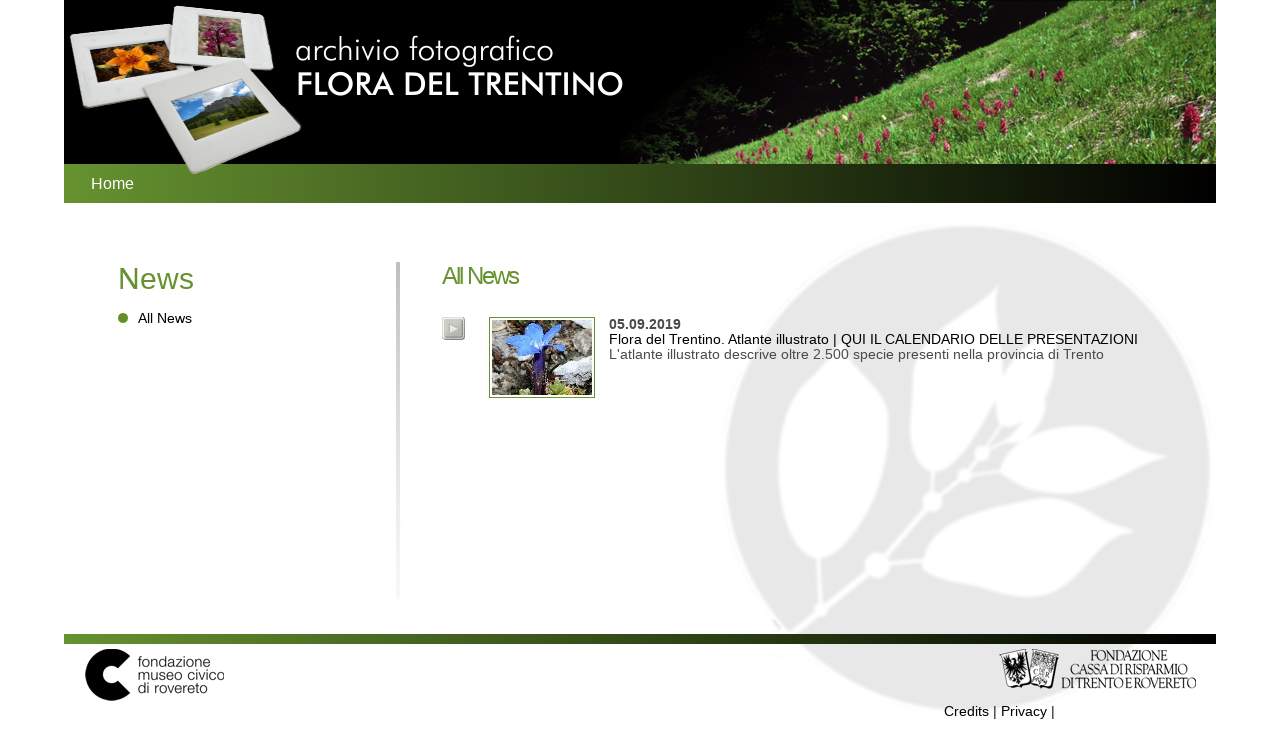

--- FILE ---
content_type: text/html;charset=UTF-8
request_url: https://fondazionemcr.it/bot_news.jsp
body_size: 1777
content:


<!DOCTYPE html PUBLIC "-//W3C//DTD XHTML 1.0 Strict//EN" "http://www.w3.org/TR/xhtml1/DTD/xhtml1-strict.dtd">





























 










































            <html xmlns="http://www.w3.org/1999/xhtml" xml:lang="it" lang="it">
            <head>
                    <title>Archivio fotografico flora del Trentino</title>
<meta name="description" content="Archivio fotografico flora del Trentino"/>
<meta name="keywords" content="Archivio Fotografico Flora Trentino Botanica"/>
<meta http-equiv="Content-Type" content="text/html; charset=iso-8859-1"/>
<meta http-equiv="Expires" content="0"/>
<link href="/_mini__utils/assets/css/custom_utils.css" rel="stylesheet" type="text/css" />
<link href="/_mini__utils/assets/css/custom.css" rel="stylesheet" type="text/css" />
<link href="/_mini_bot/style.css" rel="stylesheet" type="text/css" />
<!--[if gte IE 9]>
  <style type="text/css">
    .gradient {
       filter: none;
    }
  </style>
<![endif]-->
                    <script>
//  (function(i,s,o,g,r,a,m){i['GoogleAnalyticsObject']=r;i[r]=i[r]||function(){
//  (i[r].q=i[r].q||[]).push(arguments)},i[r].l=1*new Date();a=s.createElement(o),
//  m=s.getElementsByTagName(o)[0];a.async=1;a.src=g;m.parentNode.insertBefore(a,m)
//  })(window,document,'script','//www.google-analytics.com/analytics.js','ga');
//
//  ga('create', 'UA-4595306-4', 'erf2014.eu');
//  ga('send', 'pageview');

</script>
            </head>

            <body>
            <div id="container">
                <div id="header">
    <a href="#main" class="skip" title="Salta ai contenuti della pagina">Vai ai contenuti della pagina</a>
    <div id="header_right">
		 
		
	</div>
    <div id="header_left">
		<img src="/_mini_bot/images/bg_top_left.png" alt="archivio fotografico Flora del Trentino" style="margin-top: 5px; margin-left: 5px;" />
	</div>    
    <div class="endMinimal">&nbsp;</div>
    <div id="header_bottom">
        <div id="nav_top"><ul><li class="first"><a href="bot_home.jsp?ID_LINK=113380&amp;area=253" title="">Home</a></li></ul></div>
    </div>    
    <div class="endMinimal">&nbsp;</div>
</div>


                <div id="main">
                        <div id="main_content">
                            <div id="main_ctx_left">
                                <div id="nav_sections_context">
                                                    <ul>
                                                            <li class="firstLev">News</li>
                                                            <li class="secondLev"><a href="/bot_news.jsp">All News</a></li>
                                                    </ul>
                                </div>
                            </div>
                            <div id="main_ctx_right">
                                <a name="main" title="Contenuto principale"></a>

                                <h2>All News</h2><div class="news_arch"><div class="text"><div class="padding"><div class="img_container"><img class="imgborderfloat" src="/UploadImgs/129195_gentianabrentae_490x370_.JPG?w=100" title="Presentazione della 'Flora del Trentino'" alt="Presentazione della 'Flora del Trentino'"/></div><a href="/bot_news.jsp?ID_NEWS=2074&amp;areaNews=247&amp;GTemplate=bot_news.jsp" title="L'atlante illustrato descrive oltre 2.500 specie presenti nella provincia di Trento"><span class="data">05.09.2019</span><br/>Flora del Trentino. Atlante illustrato | QUI IL CALENDARIO DELLE PRESENTAZIONI</a><p>L'atlante illustrato descrive oltre 2.500 specie presenti nella provincia di Trento</p></div></div><div class="endSmall">&nbsp;</div></div>
                            </div>
                            <div class="endSmall">&nbsp;</div>
                        </div>
                </div>
                                        <div class="end">&nbsp;</div>
                <div id="footer">
    <div class="footerBorder">&nbsp;</div>
    <div class="leftDiv" style="padding-top:5px;padding-left:21px;"><a href="http://www.fondazionemcr.it/" title="Fondazione MCR"><img alt="Logo FMCR - Footer" src="/UploadImgs/104759_footer_logo_fmcr.png"/></img></a><div class="endSmall">&nbsp;</div></div>
    
    <div class="rightDiv" style="padding-top:5px;padding-right:20px;"><a href="http://www.fondazionecaritro.it/" title="Fondazione cassa di risparmio di Trento e Rovereto"><img alt="logo fcrtr" src="/UploadImgs/82104_logo_cassa.png"/></img></a><div class="endSmall">&nbsp;</div></div>
    
    <div class="rightDiv" style="text-align: right; margin-right: -60px; padding-top: 60px;"><a href="bot_context.jsp?ID_LINK=113390&amp;area=252" title="">Credits</a>&nbsp;|&nbsp;<a href="bot_context.jsp?ID_LINK=113703&amp;area=252" title="">Privacy</a>&nbsp;|&nbsp;</div>
    
    <div class="end">&nbsp;</div>
</div>



            </div>
            </body>
            </html>



--- FILE ---
content_type: text/css
request_url: https://fondazionemcr.it/_mini__utils/assets/css/custom_utils.css
body_size: 400
content:
/* GENERIC UTILS
================================================== */
.margin-bottom-5, 
.margin-bottom-10, 
.margin-bottom-15, 
.margin-bottom-20,
.margin-bottom-25, 
.margin-bottom-30, 
.margin-bottom-35, 
.margin-bottom-40, 
.margin-bottom-45, 
.margin-bottom-50, 
.margin-bottom-55, 
.margin-bottom-60,
.margin-top-5, 
.margin-top-10, 
.margin-top-15, 
.margin-top-20,
.margin-top-25, 
.margin-top-30, 
.margin-top-35, 
.margin-top-40, 
.margin-top-45, 
.margin-top-50, 
.margin-top-55, 
.margin-top-60 { 
   clear:both;
}
.margin-bottom-5  { margin-bottom:5px;}
.margin-bottom-10 { margin-bottom:10px;} 
.margin-bottom-15 { margin-bottom:15px;}
.margin-bottom-20 { margin-bottom:20px;}
.margin-bottom-25 { margin-bottom:25px;}
.margin-bottom-30 { margin-bottom:30px;}
.margin-bottom-35 { margin-bottom:35px;}
.margin-bottom-40 { margin-bottom:40px;}
.margin-bottom-45 { margin-bottom:45px;}
.margin-bottom-50 { margin-bottom:50px;}
.margin-bottom-55 { margin-bottom:55px;}
.margin-bottom-60 { margin-bottom:60px;}
.margin-top-5  { margin-top:5px;}
.margin-top-10 { margin-top:10px;} 
.margin-top-15 { margin-top:15px;}
.margin-top-20 { margin-top:20px;}
.margin-top-25 { margin-top:25px;}
.margin-top-30 { margin-top:30px;}
.margin-top-35 { margin-top:35px;}
.margin-top-40 { margin-top:40px;}
.margin-top-45 { margin-top:45px;}
.margin-top-50 { margin-top:50px;}
.margin-top-55 { margin-top:55px;}
.margin-top-60 { margin-top:60px;}
.margin-right-5  { margin-right:5px;}
.margin-right-10 { margin-right:10px;} 
.margin-right-20 { margin-right:20px;} 
.padding-right-5  { padding-right:5px;}
.padding-right-10 { padding-right:10px;} 
.padding-right-20 { padding-right:20px;} 
.margin-left-5  { margin-left:5px;}
.margin-left-10 { margin-left:10px;} 
.margin-left-20 { margin-left:20px;} 
.padding-left-5  { padding-left:5px;}
.padding-left-10 { padding-left:10px;} 
.padding-left-20 { padding-left:20px;} 
.text_u {text-decoration: underline;}



--- FILE ---
content_type: text/css
request_url: https://fondazionemcr.it/_mini_bot/style.css
body_size: 4990
content:
/* STYLES
-------------------------------------------------*/
html,body{margin: 0;padding:0;}

body { 
    font:85% Arial, Verdana, tahoma, sans-serif; 
    margin:0; padding:0;
    background:#fff;
    color:#1f1a17;
    text-align:center;
}

/* in order to hide the skip navigation link */
a.skip {position: absolute; left: -1000em; width: 20em;}


/* Some generic styles
----------------------------------------------*/
.leftDiv {float:left;}
.rightDiv {float:right;}
img {border:0;}
form, ul { margin:0;padding:0; }
input, textarea { color:#505562;border: 1px solid #bbbec8; }
hr { display:none }
div.endSmall {clear:both;font-size:0.1em;line-height:0.2em;}
div.endMinimal {clear:both;font-size:0.1em;line-height:0.2em; height:0;}
div.end {clear:both;font-size:0.1em;line-height:0.2em;}
.inside {padding:1em;}
.margin_t {margin-top: 1em}
.margin_r {margin-right: 1em}
.margin_b {margin-bottom: 1em}
.margin_l {margin-left: 1em}
.errorMsg {color:#c30000;font-weight:bold;}
.errorMsg02 {color:#c30000;font-weight:bold;margin:1em 0;}
.big {font-size:130%;} 
.small {font-size:85%;}
.textNormal{font-weight: normal;}
.lowercase {text-transform: lowercase;}
.text_c {text-align:center;}
.text_italic {font-style: italic;}

a:link { text-decoration: none;color:#000;} 
a:active { text-decoration: none;} 
a:visited { text-decoration: none;} 
a:hover { text-decoration: underline;} 
a.text_u {
	text-decoration: underline;
}
a.text_u:hover {
	text-decoration: none;
}

.imgborder {
    padding:2px;
    margin: 0 1em 1em 0;
    border:1px solid #e4e3ce;
} 
.imgborderfloat {
    float:left;
    padding:2px;
    margin: 0 1em 1em 0;
    border:1px solid #669230;
}

/* HEADINGS
----------------------------------------------- */

h1, h2, h3, h4, h5, h6 {
    margin:0;
    padding:0;
}
h1 {display:none;}
h2 {font-size:180%;color:#669230;font-weight: normal;letter-spacing: -2px;}
#header h2 {display:none;font-size:100%;}
h3 {font-size:100%;color:#669230;font-weight: normal;}
h4 {font-size:100%;color:#000;font-weight: bold;}

/* LAYOUT
---------------------------------------------*/
/* corpo */
#container {width:90%;margin:0 auto; text-align:left;min-width:960px;background: url("images/background_big.png") no-repeat scroll right 220px #fff;}
#header {background: #000;}
#header_left {float:left;width:21%;min-width:233px;z-index:10;position:relative; height:164px}
#header_right {float:right;width:75%;background: url(/_mini_bot/images/bg_top_right.jpg) top right no-repeat;height:164px;z-index:10;position:relative;text-align:right;}
#header_right img {margin-top: 34px;margin-right: 25px;}
#header_right a {
	color:white;
	text-transform:uppercase;
	font-size:90%;
	display:inline-block;
	margin:5px 10px 0 0;
}
#header_bottom {
    padding:10px 20px;
    background: rgb(102,146,48); /* Old browsers */
    /* IE9 SVG, needs conditional override of 'filter' to 'none' */
    background: url([data-uri]);
    background: -moz-linear-gradient(left,  rgba(102,146,48,1) 0%, rgba(0,0,0,1) 100%); /* FF3.6+ */
    background: -webkit-gradient(linear, left top, right top, color-stop(0%,rgba(102,146,48,1)), color-stop(100%,rgba(0,0,0,1))); /* Chrome,Safari4+ */
    background: -webkit-linear-gradient(left,  rgba(102,146,48,1) 0%,rgba(0,0,0,1) 100%); /* Chrome10+,Safari5.1+ */
    background: -o-linear-gradient(left,  rgba(102,146,48,1) 0%,rgba(0,0,0,1) 100%); /* Opera 11.10+ */
    background: -ms-linear-gradient(left,  rgba(102,146,48,1) 0%,rgba(0,0,0,1) 100%); /* IE10+ */
    background: linear-gradient(to right,  rgba(102,146,48,1) 0%,rgba(0,0,0,1) 100%); /* W3C */
    filter: progid:DXImageTransform.Microsoft.gradient( startColorstr='#669230', endColorstr='#000000',GradientType=1 ); /* IE6-8 */


}
.footerBorder{
    height:5px;
    background: rgb(102,146,48); /* Old browsers */
    /* IE9 SVG, needs conditional override of 'filter' to 'none' */
    background: url([data-uri]);
    background: -moz-linear-gradient(left,  rgba(102,146,48,1) 0%, rgba(0,0,0,1) 100%); /* FF3.6+ */
    background: -webkit-gradient(linear, left top, right top, color-stop(0%,rgba(102,146,48,1)), color-stop(100%,rgba(0,0,0,1))); /* Chrome,Safari4+ */
    background: -webkit-linear-gradient(left,  rgba(102,146,48,1) 0%,rgba(0,0,0,1) 100%); /* Chrome10+,Safari5.1+ */
    background: -o-linear-gradient(left,  rgba(102,146,48,1) 0%,rgba(0,0,0,1) 100%); /* Opera 11.10+ */
    background: -ms-linear-gradient(left,  rgba(102,146,48,1) 0%,rgba(0,0,0,1) 100%); /* IE10+ */
    background: linear-gradient(to right,  rgba(102,146,48,1) 0%,rgba(0,0,0,1) 100%); /* W3C */
    filter: progid:DXImageTransform.Microsoft.gradient( startColorstr='#669230', endColorstr='#000000',GradientType=1 ); /* IE6-8 */
}
#header #nav_top {text-align:left;}
#header #nav_top ul {display:inline;}
#header #nav_top ul li {display:inline;border-left:2px solid #fff;padding:0 0.5em;}
#header #nav_top ul li.first {border-left:none;}
#header #nav_top a {color:#fff;font-size:120%;}

#footer {text-align:left;padding-bottom: 20px;}
#footer .footerBorder{
    height:10px;
}
#footer a {color:#000;}


#main {margin:12px 34px;padding:20px;} /*background: url(/_mini_bot/images/bg_center.jpg) 0 0 repeat;*/
#main_content {padding:2em 0 0 0;}

#nav_sections {margin-bottom:1em; padding-bottom:1em;}

#nav_sections .nav_sections_each {width:33%;float:left;}
#nav_sections .nav_sections_each .int {}

#nav_sections .nav_sections_each .int02 {padding:0 1.5em 1.5em 1.5em;}
#nav_sections .nav_sections_each h2 {margin: 0 0 0.3em 0;font-weight:normal;}
#nav_sections .nav_sections_each h2 a {color:#669230;text-decoration: none;font-weight:normal;}
#nav_sections .nav_sections_each h3 {line-height:140%;color:#201c20;font-size:110%;}

#main_left {float:left;width:53%;}

#main_right {float:right;width:45%;}

#main_ctx_left {float:left;width:28%;background: url(/_mini_bot/images/separatore.jpg) top right no-repeat;min-height:340px;}
#main_ctx_right {float:right;width:69%;}

#news_home {padding:1em 0 0 1.5em;}
#news_home .footerBorder{
    height:5px;    
}
#news_home h3 {font-size: 200%;color:#669230;margin:0;}

.news_pp {margin-top: 2em;}
.news_pp .text {background: transparent url(/_mini_bot/images/news_li.jpg) 0 0 no-repeat;}
.news_pp .text .padding {padding:0 0 1em 3.5em;}
.news_pp a {color:#000;font-size:140%;}
.news_pp  p {margin:0;padding:0;color:#4d4a47;}
.news_pp .data {font-weight:bold;color:#4d4a47;}

.news_arch {margin-top: 2em;}
.news_arch .text {background: transparent url(/_mini_bot/images/news_li.jpg) 0 0 no-repeat;}
.news_arch .text .padding {padding:0 0 1em 3.5em;}
.news_arch a {color:#000;}
.news_arch  p {margin:0;padding:0;color:#4d4a47;}
.news_arch .data {font-weight:bold;color:#4d4a47;}


.banner {width:336px;margin-bottom:25px;float:right;}
.banner a {text-decoration:none;}
.banner_img {float:left;border:0;}
.banner_title {color:#000;font-size:140%;padding-top: 10px;padding-right:10px;}
.banner_descr {color:#fff;padding-right:10px;}


#nav_sections_context {}
#nav_sections_context ul {padding:0;margin:0;list-style:none;}
#nav_sections_context ul li {background: transparent url(/_mini_bot/images/list_bullet.gif) 0 2px no-repeat;padding:0 0 0.5em 1.5em;}
#nav_sections_context ul li a {color:#000;}

#nav_sections_context ul li.firstLev {background: none;font-size:220%;padding:0 0 0.5em 0;color:#669230;}
#nav_sections_context ul li.firstLev a {text-decoration: none;color:#669230;}

#nav_sections_context ul li.thirdLev {margin-left:2.5em;}
#nav_sections_context ul li.otherLev {margin-left:5em;}
#nav_sections_context ul li a.selected {font-weight: bold;}

#nav_sections_others {padding:60px 0 0 0;}
#nav_sections_others ul li {font-size:140%;background-position: 0 6px;}
#nav_sections_others ul li a {text-decoration: none;color:#669230;}

#nav_sections_generic {padding:3em 0 0 4em;}
#nav_sections_generic .int02 {padding:0 0.5em 0.5em 1.5em;}

#content {width:68%;float:right;border-left: 2px dotted #999;}

#pathBox {margin:0;padding: 0.3em 1em;}
#pathBox ul {margin:0;padding:0;display: inline;} 
#pathBox ul li {margin:0;padding:0;display: inline;list-style: none;}
#pathbox ul li a.selected {font-weight:bold;}

div.contextBoxLeft {float:left;width:69%;}
div.contextBoxRight {float:right;width:26%;}
div.contextBoxRight img {/*width:12em;margin-bottom:1em;*/}

.padding_inside {padding:1.3em 0.5em 0.5em 1em;}
.padding_inside_left {padding:1em;}

#contextBox {width:100%;margin-bottom:4em;}
#contextBox h2 {margin-bottom:0.5em;letter-spacing: -2px}
#contextBox h3 {margin-bottom:1em;font-size: 100%;color:black;background:#E3E0E0;font-weight: normal;padding:0.5em;}
#contextBox h4 {font-size: 100%;font-weight:bold;}

#contextBox ul {margin-left:1em;}

#contextBox #boxPic {margin-bottom:1em;}
#contextBox #boxPic .rel_size {margin: 0 0 0.2em 0;width:100%;padding:2px;border:1px solid #e4e3ce;} 
#contextBox #boxPic .enlarge {text-align:right;}


/*** ul docs, sorelle, associazioni ***/
div.listBox {padding-top:20px;}
div.listBox ul{margin:20px;}
div.listBox ul li{list-style:circle;}
div.listBox ul li a {color:#000;text-decoration: underline;}

/********* schede in contextBox *********/

div.schemaBox {width:100%;overflow:hidden;}
table.bg_table {}
table.bg_table caption {display:none;}
.bg_tr {background:#ccc;}
th.bg_scheda {text-align:left;border-bottom:1px solid #ccc;padding: 0.4em 0.4em 0.4em 0;font-size:78%; /* IE 5.x only uses the first font-size declaration */voice-family: "\"}\""; /* box model hack by Tantek: IE 5.x stops here due to a CSS parsing bug */voice-family: inherit;font-size:100%; /* All conforming CSS user agents will see and use the second font-size declaration */}
td.bg_scheda {border-bottom:1px solid #ccc;padding: 0.4em 0.4em 0.4em 0;font-size:78%; /* IE 5.x only uses the first font-size declaration */voice-family: "\"}\""; /* box model hack by Tantek: IE 5.x stops here due to a CSS parsing bug */voice-family: inherit;font-size:100%; /* All conforming CSS user agents will see and use the second font-size declaration */}
td.bg_scheda>p {margin-top:0;padding-top:0;}
td.bg_line {border-bottom:1px solid #ccc;}

#contextBox .buttonLink {
    border:1px solid #999;
    background:#669230;
    color:#000;
    margin:1em 0.5em 1em 0;
    padding:0.6em 0.7em;
    text-decoration:none;
}

#contextFooter {border-top:1px solid #f0f0f0;padding:0.5em 0 0 1em;margin:1em 0;}
#contextFooter ul {display:inline;list-style: none;margin:0;padding:0;}
#contextFooter li{display: inline;list-style: none;padding:0 1em 0 0;margin:0;}


/* EXTENDEDSEARCH
----------------------------*/       
#frmSchemaSearch {margin:0 0 0 0;}
#frmSchemaSearch h2 {font-size:150%; color: #669230;}
#frmSchemaSearch .end {margin-bottom:1em;}
#frmSchemaSearch .leftDiv{float:left;width:22%;}
/*#frmSchemaSearch label {font-weight:bold;}
#frmSchemaSearch label.boolean {font-weight:normal;}*/
#frmSchemaSearch select.combo, #maskBox input.text {width:18em;}
#frmSchemaSearch input.text_short {width:7.5em;}
#frmSchemaSearch input[type="submit"] {margin:0 0.5em 0 0;padding:0;cursor:pointer;font-family: Arial, Verdana, sans-serif;font-weight:bold;background: #669230;color:black;border: 1px solid #505562;}
#frmSchemaSearch.leftDivMask{float:left;width:80%;}
#frmSchemaSearch .leftDivMask label {padding-left:1em;}
#frmSchemaSearch.checkDiv{padding-top:0.3em;font-size:75%;}
#frmSchemaSearch input.check {margin: 0 0.5em 0 0;padding:0;width:1em;border: 0;}
#frmSchemaSearch.leftDivMaskNumbers{float:left;width:5%;font-size:75%;}
#frmSchemaSearch div.margin_left {margin-left:22%;margin-top:0.2em;}

#searchresultBox #pagingBox {border-top:none;margin:0.5em 0 0 0;padding:0;text-align:right;}
#contextBox #searchresultBox table {border-top: none; width:100%;}
#contextBox #searchresultBox .headers {background:#E3E0E0;}
#contextBox #searchresultBox th  {width:auto;border-collapse:collapse;border-top: none;padding: 0.5em;}
#contextBox #searchresultBox td {vertical-align:top;padding: 0.5em;border-bottom: dotted 2px #999;}
#contextBox #searchresultBox td a:visited {background:#e5eaef;}
#contextBox #searchresultBox #boxPic {padding:0.2em;margin:0;}
#contextBox #searchresultBox #boxPic .rel_size {margin: 0;width:8em;}



/* EXTENDEDSEARCH FOTOTECA
--------------------------------*/
.fototeca .tab_content {padding:0;margin:0;}
.fototeca .tab_content span.item {position:relative;display:block;width:30%;float:left;margin:0 1% 1em 0;padding:0.5em;background:#FEF8F4;text-decoration: none;} 
.fototeca .tab_content a:hover span.item {background:#FCF1E7;}
.fototeca .tab_content span.item span.image {display:block;text-align: center;}
.fototeca .tab_content span.item span.info {display:block;font-size:80%;}
.fototeca .tab_content span.item span.info span.row {display:block;padding:0.3em 0 0 0;}
.fototeca .rel_size {height:8em;padding:2px;border:1px solid #e4e3ce;}
.fototeca .enlarge {text-align:right;}

/* EXTENDEDSEARCH BIBLIOGRAFIA
--------------------------------*/
.bibliografia .tab_content {padding:0;margin:0;}
.bibliografia .tab_content span.item {position:relative;display:block;width:97%;float:left;margin:0 0 1em 0;padding:0.5em 0;background:transparent;text-decoration: none;} 
.bibliografia .tab_content a:hover span.item {background:#f1e2d0;}
.bibliografia .tab_content span.item span.image {display:block;text-align: center;}
.bibliografia .tab_content span.item span.info {display:block;font-size:80%;}
.bibliografia .tab_content span.item span.info span.row {display:block;padding:0.3em 0 0 0;}

/* PAGING
------------------------------*/
#pagingBox {border-top:1px solid #bcbdc0;margin:1em 0 0 0;padding:1em 0 0 0;text-align:right;}
#pagingBoxRight {float:right;margin:1em 0 0 0;padding:1em 0 0 0;text-align:right;}
#pagingBox .this-page {padding: 0.2em 0.5em; font-weight: bold; vertical-align: top; color: #669230; }
#pagingBox a,#pagingBoxRight a { padding: 0.2em 0.5em; border: solid 1px #ddd; text-decoration: none; }
#pagingBox a:hover,#pagingBoxRight a:hover {color: black; background: #669230;border-color: #036; }
#pagingBox a.nextprev {border:none;vertical-align:middle;background: #fff; }

/* REGISTRATION
------------------------------*/
#formBox {}
#formBox .ind{ padding:0.2em;}
#formBox fieldset {margin:0 0 0.5em 0;padding:1em;border:#bcbdc0 1px solid;}
#formBox fieldset legend {color:#505562;font-weight:bold;}
#formBox fieldset label {position: relative;font-weight:normal;float:left;width:12em;margin:0.3em 0;}
#formBox fieldset label>input.textInput {position: relative;float:left;}
#formBox fieldset input[type = "text"] { width:25em; margin-right:1em;}
#popup #formBox fieldset input[type = "text"] { width:15em; }
#formBox fieldset input[type = "password"] { width:25em;margin-right:1em;}
#formBox fieldset input[type = "checkbox"] {border:none;}
#formBox fieldset div.check {position: relative;float: left;width:30em;}
#formBox fieldset div.check label {position: relative;left:0.5em;display: inline;width: auto;}
#formBox fieldset div.check input {position: static;clear: both;float: left;width:1em;border:0;}
#formBox fieldset select { width:25em;border:#ccc 1px solid; color:#000;margin-right:1em;}
#formBox fieldset select.date { width:auto;}
#formBox fieldset select.selDisabled { width:15em;background:#f0f4f7; margin-right:1em;}
#formBox fieldset textarea {margin-right:1em;font-family:arial;font-size:100%;}
#popup #formBox fieldset textarea { width:15.7em; }


/* WEBDIRECTORY
------------------------------------*/
#nav_sections_context h4.webdir_menu_title {font-size:220%;letter-spacing: -2px;padding:0 0 0.5em 0;color:#3e3e3d;}
#nav_sections_context ul.webdir_folderlist li.secondLev {letter-spacing: 0;font-size:10pt;}

.webdirTable {text-align:left;font-size:100%;border-collapse:collapse;}
.webdirTable tr {border-collapse:collapse;}
.webdirTable tr.odd {background: white;}
.webdirTable tr.even {background: #f9fbed;}
.webdirTable th {background: #F9CBA6;padding:0.5em;vertical-align:top;border-right:1px solid white;}
.webdirTable td {padding:0.5em;border-bottom:2px dotted #999;padding:0.5em;vertical-align: top;border-collapse:collapse;}
.webdirTable td a {color:#505562;}


/* REGISTRATION
-------------------------- */
#marginForm01 fieldset
{
    display: block;
    border: 1px solid #a8b8cb;
    padding:0.5em;
    margin: 0.5em 0;
}

#marginForm01 fieldset legend{
    font-weight:bold;
    color:#29333f;
}

#marginForm01 fieldset div {
    margin-bottom:0.5em;
}

#marginForm01 fieldset div.first {
    margin-top:0.5em;
}

#marginForm01 fieldset label {
    position: relative;
    float:left;
    width:19em;
}
#marginForm01 .variant fieldset label {
    width:8em;
}
#marginForm01 .variant02 fieldset label {
    width:11em;
}
#marginForm01 fieldset label.txtNormativa {
    width:auto;
}

#marginForm01 fieldset label>input {
    position: relative;
    float:right;
}
#marginForm01 fieldset div.radio {
    clear:both;
}
#marginForm01 fieldset div.radio label {
    margin:0.2em 1.3em 0 0.5em;
    width: auto;
}

#marginForm01 fieldset div.radio input {
    float: left;
    width:1em;
    border:0;
}

#marginForm01 fieldset textarea {
    background:white;
    border: 1px solid #e5eaef;
    width:40em;
}




/* Images - miniature context_gallery
------------------------------------*/
#context_inside .imgborder_gallery {
    /*	height:7em;*/
}

/*** photogallery ***/
#context_inside .contextBoxGallery {
    float:left;
    max-width:60em;
}

#context_inside .contextBoxGallery .boxPic_gallery .thumbnail {
    position:relative;
    max-height:7em;
    overflow: hidden;
}

#context_inside .contextBoxGallery .boxPic_gallery .thumbnail .icon_enlarge {
    position:absolute;
    bottom:0;
    right:0;
}

#context_inside .boxPic_gallery {
    margin:0.5em 0.8em 0.5em 0;
    width:10.5em;
}

#context_inside .boxPic_gallery .rel_size_gallery {
    border:0;
    padding:0;
    margin: 0 0 0.2em 0;
    width:10.5em;
}

#context_inside .boxPic_gallery .enlarge_gallery {
    font-size:0.9em;
}
